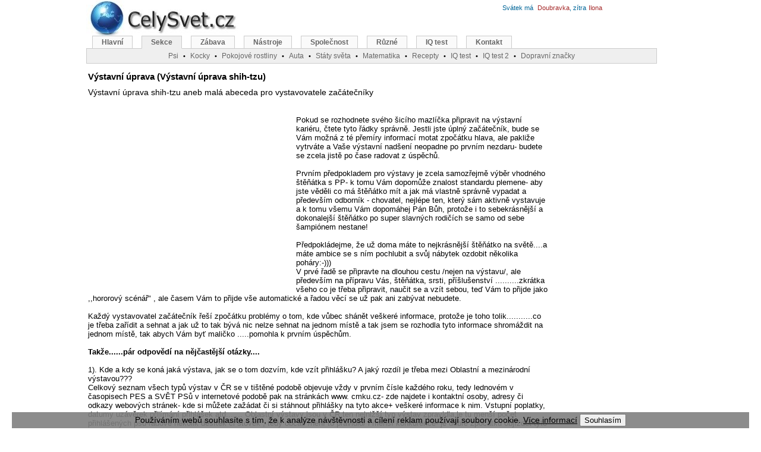

--- FILE ---
content_type: text/html; charset=windows-1250
request_url: http://m3.celysvet.cz/vystavni-uprava-shih-tzu.php
body_size: 14743
content:
<!DOCTYPE HTML PUBLIC "-//W3C//DTD HTML 4.01 Transitional//EN"><html><head>
<meta http-equiv="Content-Language" content="cs"><meta http-equiv="Content-Type" content="text/html; charset=windows-1250"><title>Výstavní úprava - popis plemene, fotky, diskuze, inzerce, CHS, poradna</title><meta name="keywords" content="Výstavní úprava, Výstavní úprava shih-tzu aneb malá abeceda pro vystavovatele začátečníky"><meta name="description" content="Výstavní úprava, Výstavní úprava shih-tzu aneb malá abeceda pro vystavovatele začátečníky"><link rel="shortcut icon" href="http://www.celysvet.cz/skin/celysvet.ico"><meta name="viewport" content="width=device-width, initial-scale=1"><style type="text/css">
	#d_main{width:990px;height:1200px;margin-left:auto;margin-right:auto;position:relative}
	#d_page{width:775px;text-align:center;position:absolute;top:110px;left:3px;margin:0 auto}
	#d_header_1{position:absolute;top:-8px;left:0}
	#d_header_2{width:960px;position:absolute;top:60px;left:0}
	#d_header_3{width:300px;position:absolute;top:30px;left:650px}
	#d_right{width:200px;text-align:left;position:absolute;top:120px;left:795px;margin:0 auto}
	#d_right1{width:200px;text-align:left;position:absolute;top:120px;left:965px;margin:0 auto}
	.reklama1{padding:0 10px 10px 0;width: 340px; float: left;}
	.adslot_2 { width: 336px; height: 280px; }
	#d_header_4{text-align:left;width:300px;position:absolute;top:3px;left:700px}
	#d_header_5{text-align:left;width:300px;position:absolute;top:3px;left:520px}

@media (max-width: 320px) {
	#d_main{width:100%;height:1200px;margin-left:auto;margin-right:auto;position:relative}
	#d_page{width:100%;text-align:center;position:absolute;top:80px;left:0px;margin:0 auto}
	#d_header_2{width:100%;position:absolute;top:70px;left:0;overflow: hidden;}
	#d_header_3{display: none}
	#d_header_4{display: none}
	#d_header_5{display: none}
	#d_right{display: none}
	.vk{display: none}
	.reklama1{width: 300px; float: left;}
	.adslot_2 { width: 300px; height: 250px; }
	.odstup{line-height:225%;}
}
@media (min-width: 320px) and (max-width: 1000px) {
	#d_main{width:100%;height:1200px;margin-left:auto;margin-right:auto;position:relative}
	#d_page{width:100%;text-align:center;position:absolute;top:110px;left:0px;margin:0 auto}
	#d_header_2{width:100%;position:absolute;top:60px;left:0;overflow: hidden;}
	#d_header_3{display: none}
	#d_header_4{display: none}
	#d_header_5{display: none}
	#d_right{display: none}
	.vk{display: none}
	.reklama1{width: 300px; float: left;padding:0 0 10px 0;}
	.adslot_2 { width: 300px; height: 250px; }
	.odstup{line-height:175%;}
}


@media (max-width: 850px) {
	#menuBox{display: none}
	#d_page{width:100%;text-align:center;position:absolute;top:100px;left:0px;margin:0 auto}
	#d_header_1{position:absolute;top:-8px;left:0px}
	.vk2{display: none}
}
@media (max-width: 500px) {
	.imgnarrow{width:100%;height:100%;}
	.imgnarrow150{width:150px;}
	.imgnarrow300{width:300px;}
	.imgnarrow300_300{width:300px;height:300px;}
}

@media (max-width: 1280px) {
	#d_right1{display: none}
}


@media (min-width: 1000px){
	#d_main{width:990px;height:1200px;margin-left:auto;margin-right:auto;position:relative}
	#d_page{width:775px;text-align:center;position:absolute;top:110px;left:3px;margin:0 auto}
	#d_header_1{position:absolute;top:-8px;left:0}
	#d_header_2{width:960px;position:absolute;top:60px;left:0}
	#d_header_3{width:300px;position:absolute;top:30px;left:650px}
	#d_right{width:200px;text-align:left;position:absolute;top:120px;left:795px;margin:0 auto}
	#d_right1{width:200px;text-align:left;position:absolute;top:120px;left:965px;margin:0 auto}
	#d_header_4{text-align:left;width:300px;position:absolute;top:3px;left:700px}
	#d_header_5{text-align:left;width:300px;position:absolute;top:3px;left:520px}
	.reklama1{padding:0 10px 10px 0;width: 340px; float: left;}
	.vkm{display: none}
	.adslot_2 { width: 336px; height: 280px; }
}
.reklama1{padding:0 10px 10px 0;width: 340px; float: left;}
body{text-align:center;margin:0}
.f_header{font:12px verdana, arial, sans-serif}
#menu{font-family:Verdana,Arial,Times New Roman,Helvetica,sans-serif;padding-left:10px;padding-bottom:21px;border-bottom:#ccc 1px solid;margin:0}
#menu a:link{border-right:#ccc 1px solid;border-top:#ccc 1px solid;font-weight:bold;background:#FAFAFA;float:left;border-left:#ccc 1px solid;color:#666;line-height:14px;margin-right:15px;border-bottom:#ccc 1px solid;text-decoration:none;font-size:12px;padding:3px 15px}
#menu a.active{background:#EFEFEF;color:#666;border-bottom:#EFEFEF 1px solid}
#menu a.active:hover{color:#666}
#menu a:hover{color:#dd6933}
#menu a{border-right:#ccc 1px solid;border-top:#ccc 1px solid;font-weight:bold;background:#FAFAFA;float:left;border-left:#ccc 1px solid;color:#666;line-height:14px;margin-right:8px;border-bottom:#ccc 1px solid;text-decoration:none;font-size:12px;padding:2px 10px}
#menusub{font-family:Verdana,Arial,Times New Roman,Helvetica,sans-serif;background:#EFEFEF;border:1px solid #CCC;height:20px;clear:both;text-align:center;border-width:0 1px 1px;margin:0;padding:2px}
#menusub a{position:relative;color:#666;font-size:12px}
#menusub .sub{position:absolute;border:1px solid #CCC;background:#FAFAFA;left:0;z-index:10;padding:5px}
.sprim{background:url(http://www.celysvet.cz/skin/cz3.jpg);background-repeat:no-repeat;display:block;text-indent:-99999px;overflow:hidden;_cursor:Pointer;cursor:Pointer}
font,th,td,p{font-family:Verdana,Arial,Helvetica,sans-serif}
form{margin:0;padding:1px}
p,td{font-size:13px;color:#000000}
a:link,a:active,a:visited{text-decoration:none;color:#006699}
.vlevo2{font-weight:bolder;font-family:Arial;line-height:180%;font-size:12px;color:#000000;vertical-align:top}
a.vlevo{font-family:Arial;font-size:12px;color:#006699}
a.vlevo:hover{font-family:Arial;font-size:12px;color:#dd6900}
hr{height:0;border:0 solid #d1d7dc;border-top-width:1px}
h1,h2,h3,h4{font-family:Verdana,Arial,Times New Roman,Helvetica,sans-serif;text-decoration:none;color:#000000;}
h1{font-size:15px;font-weight:bold;}
h2{font-size:14px;font-weight:normal;margin:0}
h3{font-size:13px;font-weight:normal;}
h4{font-size:12px;font-weight:normal;margin:0}
.bodyline{background-color:#ffffff;border:1px solid #82915a}
.forumline{background-color:#ffffff;border:1px solid #6699cc}
td.row1{background-color:#ffffff}
td.row2{background-color:#e9edd2}
td.row3{background-color:#dce3c1}
td.rowpic{background-color:#c6db84}
td.cat,td.cathead,td.catsides,td.catleft,td.catright,td.catbottom{background-color:#ececec;height:28px;border:1px solid #4787A7;border-width:0 0 1px}
.top{background-color:#c6db84;font-size:11px;font-weight:bold}
.gen{font-size:12px;text-align:justify}
.gen2{font-size:13px;text-align:justify;color:#000000}
.gen,.genmed,.gensmall{color:#000000}
a.gen,a.genmed,a.gensmall{color:#006699;text-decoration:none}
a.gen:hover,a.genmed:hover,a.gensmall:hover{color:#dd6900;text-decoration:underline}
a.mainmenu{text-decoration:none;color:#006699;font-weight:bold}
a.mainmenu:hover{text-decoration:underline;color:#dd6900;font-weight:bold}
.name{font-weight:normal;font-size:11px;color:#000000}
.namem{letter-spacing:1px;font-weight:normal;font-size:11px;color:#000000}
.name2gr{font-size:11px;color:#006699}
.name2br{font-size:11px;color:#a52a2a}
.namered{font-size:11px;font-weight:bold;color:#ff0000}
.top10{font-weight:bold;font-size:11px;color:#ff0000}
.top10em{font-style:italic;font-size:11px}
.top10emgr{color:green;font-style:italic;font-size:11px}
.copyright{font-size:10px;font-family:Verdana,Arial,Helvetica,sans-serif;color:#444444;letter-spacing:-1px}
a.copyright{color:#444444;text-decoration:none}
a.copyright:hover{color:#000000;text-decoration:underline}
textarea,select{color:#000000;font:normal 13px Verdana,Arial,Helvetica,sans-serif;border-color:#6699cc;border-width:1px}
.m-main{background-position:0 0;width:260px;height:80px}
.u-blog{background-position:-40px -81px;width:100px;height:100px;}
.u-flag-slovnik{background-position:-40px -773px;width:100px;height:100px;}
.u-fotosoutez-psi-kocky-cestovani-rostliny{background-position:-40px -249px;width:100px;height:100px;}
.u-iq-test-zdarma-i-s-vysledky{background-position:-40px -350px;width:100px;height:100px;}
.u-osobni-fotoalbum{background-position:-40px -451px;width:100px;height:100px;}
.u-sachy{background-position:-40px -552px;width:100px;height:100px;}
.u-jasnovidec{background-position:-40px -652px;width:100px;height:100px;}
#menu li,#menu ul{display:inline;list-style-type:none;margin:0;padding:0}
a:hover,a.h4:hover,a.name{text-decoration:underline;color:#dd6900}
.genmed,.gensmall{font-size:11px}
.mainmenu,.name2,.name3{font-size:11px;color:#000000}
.spric{background: url(http://www.celysvet.cz/skin/4.jpg);background-repeat:no-repeat;display:block;text-indent:-99999px;overflow:hidden;_cursor:Pointer;cursor:Pointer;}
.c-chs { background-position: 0 0; width: 50px; height: 50px; } 
.c-chs2 { background-position: 0 -51px; width: 60px; height: 60px; } 
.c-dalsi { background-position: 0 -112px; width: 50px; height: 50px; } 
.c-diskuze { background-position: 0 -163px; width: 50px; height: 50px; } 
.c-diskuze_2 { background-position: 0 -214px; width: 60px; height: 60px; } 
.c-foto { background-position: 0 -275px; width: 50px; height: 50px; } 
.c-fotosoutez-psi-kocky-cestovani-rostliny { background-position: 0 -326px; width: 60px; height: 60px; } 
.c-home { background-position: 0 -387px; width: 50px; height: 50px; } 
.c-inzerce-zdarma { background-position: 0 -438px; width: 60px; height: 60px; } 
.c-mail { background-position: 0 -499px; width: 50px; height: 50px; } 
.c-nahoru { background-position: 0 -550px; width: 50px; height: 50px; } 
.c-oblibene { background-position: 0 -601px; width: 50px; height: 50px; } 
.c-poradna { background-position: 0 -652px; width: 60px; height: 60px; } 
.c-predchozi { background-position: 0 -713px; width: 50px; height: 50px; } 
.c-stanice-kocky { background-position: 0 -764px; width: 60px; height: 60px; } 
.c-tisk { background-position: 0 -825px; width: 50px; height: 50px; } 
.c-zpet { background-position: 0 -876px; width: 50px; height: 50px; } 
</style>
<script async src="//pagead2.googlesyndication.com/pagead/js/adsbygoogle.js"></script>
<script>
     (adsbygoogle = window.adsbygoogle || []).push({
          google_ad_client: "ca-pub-6179961253612414",
          enable_page_level_ads: true
     });
</script>
</head><body><div id="d_main"><div id="d_page"><div style="width:100%;text-align:left">
<h1>Výstavní úprava (Výstavní úprava shih-tzu)</h1><h2>Výstavní úprava shih-tzu aneb malá abeceda pro vystavovatele začátečníky</h2><br><h3>
<span class="reklama1"><div style="padding:5px 0 5px 0;">
<script async src="//pagead2.googlesyndication.com/pagead/js/adsbygoogle.js"></script>
<!-- _ru_336_280_top -->
<ins class="adsbygoogle"
     style="display:inline-block;width:336px;height:280px"
     data-ad-client="ca-pub-6179961253612414"
     data-ad-slot="1684655770"></ins>
<script>
(adsbygoogle = window.adsbygoogle || []).push({});
</script>
</div>
</span>Pokud se rozhodnete svého šicího mazlíčka připravit na výstavní kariéru, čtete tyto řádky správně. Jestli jste úplný začátečník, bude se Vám možná z té přemíry informací motat zpočátku hlava, ale pakliže vytrváte a Vaše výstavní nadšení neopadne po prvním nezdaru- budete se zcela jistě po čase radovat z úspěchů.<br>
<br>
Prvním předpokladem pro výstavy je zcela samozřejmě výběr vhodného štěňátka s PP- k tomu Vám dopomůže znalost standardu plemene- aby jste věděli co má štěňátko mít a jak má vlastně správně vypadat a především odborník - chovatel, nejlépe ten, který sám aktivně vystavuje a k tomu všemu Vám dopomáhej Pán Bůh, protože i to sebekrásnější a dokonalejší štěňátko po super slavných rodičích se samo od sebe šampiónem nestane!<br>
<br>
Předpokládejme, že už doma máte to nejkrásnější štěňátko na světě....a máte ambice se s ním pochlubit a svůj nábytek ozdobit několika poháry:-)))<br>
V prvé řadě se připravte na dlouhou cestu /nejen na výstavu/, ale především na přípravu Vás, štěňátka, srsti, příšlušenství ..........zkrátka všeho co je třeba připravit, naučit se a vzít sebou, teď Vám to přijde jako ,,hororový scénář" , ale časem Vám to přijde vše automatické a řadou věcí se už pak ani zabývat nebudete.<br>
<br>
Každý vystavovatel začátečník řeší zpočátku problémy o tom, kde vůbec shánět veškeré informace, protože je toho tolik...........co je třeba zařídit a sehnat a jak už to tak bývá nic nelze sehnat na jednom místě a tak jsem se rozhodla tyto informace shromáždit na jednom místě, tak abych Vám byť maličko .....pomohla k prvním úspěchům.<br>
<br>
<b>Takže......pár odpovědí na nějčastější otázky....</b><br>
<br>
1). Kde a kdy se koná jaká výstava, jak se o tom dozvím, kde vzít přihlášku? A jaký rozdíl je třeba mezi Oblastní a mezinárodní výstavou???<br>
Celkový seznam všech typů výstav v ČR se v tištěné podobě objevuje vždy v prvním čísle každého roku, tedy lednovém v časopisech PES a SVĚT PSů v internetové podobě pak na stránkách www. cmku.cz- zde najdete i kontaktní osoby, adresy či odkazy webových stránek- kde si můžete zažádat či si stáhnout přihlášky na tyto akce+ veškeré informace k nim. Vstupní poplatky, datumy uzávěrek přijímání přihlášek atd....... Oblastní výstavy jsou v ČR ten nejnižší typ výstav zpravidla je tu menší počet přihlášených psů-řádově několik desítek či stovek , tedy občas /není to pravidlo/ i menší konkurence- je dobré zpočátku objíždět tyto výstavy a zde načerpat první výstavní zkušennosti. Samozřejmě jsou na těchto výstavách i nižší výstavní poplatky, po oblastních následují výstavy krajské, národní a mezinárodní- na kterých je už přihlášeno i několik tisíc psů, dále existují výstavy speciální a klubové - na kterých je pro změnu jen a jen to dané plemeno a samozřejmě největší konkurence, ale taktéž to není pravidlem a není třeba se přehnaně těchto výstav obávat. <br>
<br>
2). Jak se přihlásit, na co se připravit, jaké formality budou následovat?<br>
Zpravidla se veškeré info dozvíte na přihlášce a přiložených propozicích. Připravte se na to, že výstavní poplatky jsou od cca 200,- do 800,- za 1. psa, uzávěrky bývají 2, 2měsíce a měsíc před výstavou/ zvýšené poplatky/, k přihlášce musíte připojit kopii PP pejska a zaslat na uvedenou adresu. Cca 7-14dní před výstavou Vám přijde potvrzený vstupní list, kde se dozvíte další podrobnosti- o čase přijímání psů na výstavě, případně Vaše katalog. číslo/ číslo pod kterým budete soutěžit/ a občas i informace o čísle Vašeho kruhu- to Vám usnadní orientaci. 3 dny před výstavou si musíte zajít k veterináři, který Vám dá do očkovacího průkazu potvrzení, že je pejsek zdravý a očkovaný! <br>
<br>
3). Co je třeba nakoupit a vzít sebou na výstavu? Je potřeba klec či další příslušenství? <br>
Toto je věc každého....není žádné pravidlo, co musíte a nemusíte mít. Vše je jen věc toho co Vám usnadní samotný průběh výstavy, úpravy pejska i jeho samotný pobyt na výstavě, takže si můžete dané ,, nádobíčko" pořizovat postupně, zkrátka sami poznáte co budete potřebovat. Řídit se musíte i tím, kde se výstava koná ....zda uvnitř nebo venku a pak také podle počasí, které si opravdu nikdy nevyberete. Takže krom vstupního listu, rodokmenu, veterinárního potvrzení, samozřejmě psa - budete v prvé řadě potřebovat výstavní vodítko- které by jste měli mít už dávno doma, protože by s ním měl být pejsek seznámen a umět na něm chodit- seženete ho buď ve specializovaných chov. potřebách, ale ponejvíce na výstavách. Existuje mnoho druhů- úzkých, širších, různobarevných....já osobně dávám přednost- trošku širším, plochým s výztuží pod krčkem- aby se na něm pejsek neškrtil. Další věcí jsou potřeby na úpravu srsti- kartáče, hřebeny........./ o tom, co by jste měli dát do ,,kosmet.kufříku" si povíme později/, dále nějaký prostor pro úpravu pejska, takže buď je to výstavní klec, kde si může pejsek v klidu a soukromí před výstavou odpočinout a kde na horní desce můžete provádět úpravu....ale počítejte s vyšší pořizovací cenou, které se pohybují od cca 2tisíc korun / dop. firmu www.tommi-tommi.cz/ anebo stačí pořídit pevný kempingový stolek na kterém může pejsek jak odpočívat, tak ho můžete učesat. Existují i profesionální výstavní úpravní stoly- ale opět je zde cena zhruba 3500,- Určitě by jste neměli zapomenout na nějaké skladné židličky, aby jste si po dlouhém dni, měli kam sednout také vy, samozřejmě napáječku s vodou, na pití pro Vaše šicí zlatíčko, aby si neurousalo vousy, nejlépe deku, aby si mělo na co lehnout či v případě chladu, aby jste měli pejska do čeho zabalit, pokud se bude výstava konat venku- není na škodu vzít sebou alespoň slunečník, pro případ slunce či deště nebo existuje i několik variant ochraných stanů- vše záleží jen a jen na Vás,dále nezapomeňte ručník- pro případ ušpinění či špinavé nehody ....., na škodu není i kapka šampónu pro tyto případy, papírové utěrky. Můj tajný tip.....pokud budete jezdit na výstavy často není na škodu si udělat speciální výstavní tašku ve které budete mít váš výstavní arzenál neustále připraven a každý víkend jen tašku vezmete a dáte do auta....nehrozí pak, že něco zapomente:-) To samé se dá udělat i s kosmetickým kufříkem....za předpokladu, že máte časem pořízené věci min. 2x....pokud ne....musíte holt před každou výstavou v kufříku udělat malou inventuru, zda máte vše co potřebujete. Klec jsem zpočátku také neměla, ale už 2 roky si jí nemůžu vynachválit, takže investice do ní, není zbytečná, usnadní Vám jak přepravu věcí z auta ke kruhu, tak je to opravdu alespoň kousek klidu, kam se může Váš miláček uklidit ke spánku. <br>
<br>
4).Jak na výstavu připravit sebe i psa??? Jak vůbec vystavovat?<br>
Veškeré tajemství spočívá v pravidelnosti a trpělivosti. Úplně první co by jste měli udělat je- navštívit výstavu nanečisto- tak okouknete vše, co si sebou vystavovatelé berou, jak probíhá příprava srsti a především vlastní průběh vystavování- skládající se z chůze v kruhu, výstavního postoje a předvedení psa na stole. Ono to vypadá jako hračka, ale pokud na to pejsek není připravený a nikdy toto neabsolvoval může se pěkně zdráhat při předvedení a je bohužel jasné, že i sebekrásnější jedinec, který se ale nepředvede, odchází zklamaně se špatnou známkou:-( Ve světe je to už samozřejmostí a do ČR to pomalu,ale jistě přichází taktéž....profi handling- čili profesionální předvádění psů, zabývají se tím mnohaletí a zkušení chovatelé a vystavovatelé, kteří opravdu vědí jak psa ukázat a ,,prodat" jak zakrýt nedostatky a vyzdvihnout přednosti a tak se samozřejmě stává to, že i anatomicky lepší jedinec zkončí za profesionálně předvedeným jedincem.Mají své fígly a triky, které mezi lajky pronikají bohužel jen minimálně a tak přípravu a předvádění opravdu neberte na lehkou váhu.....není to jen o tom táhnout za sebou psa na vodítku.....to zdaleka ne!!!! Takže po tom co obhlédnete jak má vypadat správný výstavní postoj, jak se chodí v kruhu, a jaké bývají nejčastější pokyny rozhodčích, si po zkončení výstavy udělejte se štěňátkem zkušební kolečko, dívejte se hlavně na reakce štěňátka, zda se bojí přítomnosti tolika pejsků, či zda mu to nevadí, jestli ho předvádění baví nebo má spíš tendenci z kruhu co nejrychleji zmizet.....a po krátkém tréningu by měl následovat denní domácí tréning. Štěňátko berte mezi lidi a cizí psy/samozřejmě až po absolvování všech očkování!!!/, na rušnější místa, učte ho chůzi na předváděcím vodítku / u levé nohy!!!/ a hlavně štěňátko nepřetěžujte, stačí pár minut, a po každém úspěchu by měla následovat jak slovní tak především sladká odměna.....jakýkoli psí pamlsek. Taktéž tréning výstavního postoje- buď ho spojte s tréningem chůze či s česáním- tzn. že před česáním či po česání vždy štěňátko postavte do postoje. Je to běh na dlouhou trať a u každého jinak, někdy se štěňátko naučí vše překvapivě brzo, jindy to trvá i měsíce, ale důležité je to nevzdávat a také nepodceňovat, mnohdy se staně, že si majitelé myslí, že už štěňátko v 6ti měsících vše umí a najednou si za další 3 měsíce postaví hlavu a ne a ne chodit, či se nechat postavit do postoje....proto by se tento tréning měl stát celoživotním rituálem, nikoliv měsíčním nácvikem ve štěňěčím věku!!! Jakmile budete bezproblémově zvládat chůzi, postoj a pobyt v rušném prostředí, můžete už zkusit štěstí na první výstavě- na některých klubových či speciálních, lze vystavovat štěňátka už od 3 měsíců, na každé další až od 6ti měsíců. A teď nastává ta správná otázka jak připravit sebe i štěňátko na vlastní pobyt na výstavě. <br>
<br>
5). Jak a kdy připravit srst pejska na výstavu, jakou kosmetiku použít atd?<br>
O domácí úpravě se dočtete v odkazu péče o dlouhosrstá plemena. A teď několik rad a tipů na úpravu srsti na výstavu:Nejlépší je připravit na výstavu večer před odjezdem, tak aby se Vám vám váš lumpík už nestačil umazat. Pokud srst mezi výstavami udržuje v oleji nebo v balíčkách je nejprve nutné srst opravdu řádně vyšampónovat a opravdu důkladně srst zbavit mastnoty. Proto je nutné šampónovat alespoň 3x!!! Výběr šampónu si opět musí udělat každý sám, dle potřeb každého psa- stavu kůže, srsti atd......Můj osobní postup: 2x nanést a řádně srst promýt šampónem RIVAL DUO /BEA cosmetics/ je to vynikající antiparazitní šampón s preventivním účinkem 1 měsíc proti napadení blechami a klíšťaty a prevence není nikdy dost!!! 3tí šampónování provádím buď jemným šampónem s kondicionerém od 1ALL Systems nebo u přecitlivělé nebo problémové srsti - šampónem MINERAL H s biotinem od I.S.Bernard. <br>
Co se týká bílé srsti především na vousech či nohách- jako vynikající a nejúčinější ze všech vyběl. šampónů se mi osvědčil vyběl. šampon od All systems v kombinaci s Diamond mýdlem od I.S.BERNARD,další tipy jak vybělit vousy: Vybělovací lotion od I. S. Bernard/ používat nejlépe denně/ či vybělovací postřik s citronem od Laser Lites, po posledním šampónování dbáme opravdu na důkladné spláchnutí všech zbytků šampónu, jinak by se pejsek mohl škrábat.<br>
<br>
Poté následuje nanášení kondicionéru - používám buď botanický od All systems - 2lžíce od 1l vody, řádně promíchám a důkladně nanesu na srst- jen lehonce propláchnu a zbytek ponechám v srsti. Nebo naprosto vynikájícího výsledku lze dosáhnout kombinací kondicionéru DRAPE a přípravku SILK od firmy LASER LITES - v poměru ředění uvedeném na obalech.<br>
<br>
Po koupeli zabalíme pejska do velké a savé osušky a necháme odsát co nejvíce přebytečné vody. <br>
Pak okamžitě srst fénujeme- zvykáme štěňátko na pravidelné fénování, tak že ho lehce profénujeme po celém tělíčku a pak jednotlivé vrstvy nejprve z jedné strany a pak z druhé. Opět si systém musí najít každý sám, ale šikovné je začít ze strany k rozhodčímu tedy z levého boku, tak že srst pramen po prameni fénujete a kartáčujete do rovna a do hladka, pokud má srst na některém místě tendenci se vlnit, začněte fénovat a kartáčovat na tomto místě. Osobně srst ještě polosuchou lehce prostříkám prostředkem Ice on Ice od Ch. Christensenu- který zbaví srst statické elektřiny a navíc dodá srsti lesk, objem a upravený vzhled, navíc chrání srst před špínou, močí a tvoří bariéru proti vlhkosti a UV záření!!! <br>
<br>
Na vousy ještě použiji Vybělovací lotion od I.S. Bernard, které se neoplachuje a dofénuji do úplného sucha.<br>
V žádném případě už na srst nepoužívejte žádné přípravky s olejem!!! Srst musí být na výstavy - nemastná!<br>
<br>
Poté upravte srst na hlavě, vousech a u zadečku. Na hlavě tak, že dle délky srsti uděláte buď 1- 2 nebo klasicky 4 culíčky svazané po stranách a vygumičkované do délky tak, aby nelezla do očí ani do tlamičky. Buď ji podložte papírky- buď nastříhané papírové kapesníčky nebo buničité tampónky nebo já používám savé uklidové hadříky soke.Pokud používáte místo gumiček nastříhané balónky- ty téměř netrhají chlupy, takže na hlavě už nemusíte podkládat papírky. Vousy je však dobré zabalit - buď do papír. kapesníčků nebo savých hadříků, protože ty si pejsci rádi urousají a vaše předchozí bělení by vyšlo vniveč. Takže na každé straně tlamičky vousy zabalíme a zagumičkujeme dle jejich délky. Někdo je ještě propudruje- pokud pejskovi slzí očička tak pudr pohltí vlhkost, těsně pod očička se mi osvědčil také bílý krycí krém od BioGroom- kryje narezlé chlupy a skvrny a brání před další vlhkostí.<br>
<br>
Chlupy u zadečku přímo u konečníku je taktéž dobré svázat buď froté gumičkami nebo taktéž zabalit do papírových kapesníčků a zagumičkovat na každé straně alespoň do dvou pramenů vedle konečníku, tak aby jste ochránili srst před zbytky stolice.<br>
<br>
<b>Další výstavní úpravy:</b><br>
Naprostou samozřejmostí by měli být vyčištěné uši a vytrhané přebytečné chloupky a zastřižené drápky. Velmi dobré je též vystříhat chlupy mezi polštářky na spodní straně tlapek- jednak pejskovi nebudou klouzat tlapky a jednak i dle standardu při chůzi zezadu mají být viditelné polštářky u zadních tlapiček.<br>
Upraveného vzhledu dosáhnete i zastřižením chlupů dokulata u všech tlapiček- zezačátku požádejte o pomoc buď zkušeného chovatele nebo psí salón. Vypadá to mnohem lépe nežli- velké ,,medvědí tlapy" s přerostlou srstí.<br>
<br>
Vystříhání chloupků pod nosní houbou- je věcí každého- někdo to dělá někdo ne- osobně si myslím, že se tím jednak zvýrazní celkový vzhled obličeje a jednak je to mnohem upravenější než urousané a uslintané chloupky, které beztak pejskům jen zbytečně lezou do tlamičky.<br>
Poprvé opět požádejte o radu a pomoc zkušeného chovatele nebo psí salón, protože si na to štěňátko musí zvyknout- provádí se buď nůžkami nebo zkušenější mohou použít strojek. <br>
<br>
Taktéž vystříhání chloupků v bezprostřední blízkosti konečníku- lze provézt nešpičatými nůžkami nebo strojkem- provádějte jak na výstavu, tak na doma- ušetříte si tím neustálé mytí řítního otvoru od zbytků zaschlé stolice!<br>
A nyní po těchto úpravách si připravte ,,kosmetický kufřík" s pomůckami na výstavu. <br>
<br>
Opět neexistuje žádná 100% zásada co mít sebou......tady je seznam věcí, které používáme my: Kartáč bez kuliček na rozčesání srsti i úpravu srsti v kruhu, kartáč - tzv. pudlák- na vyčesání zaknocené srsti- např. na tlapkách či za ušima, kovový hřeben+ tupírák- na úpravu srsti na hlavě a na pěšinku, nůžtičky na roztříhání gumiček, nůžky na případné doúpravy srsti, gumičky, mašličky, gel- obyčejný vlasový - na úpravu srsti nad očima nebo prostředek Freeze it- od I.S. Bernard, antistat- zabraňující poletování srsti- vyrábějí všechny kosmet.firmy-každý musí vyzkoušet ten co mu bude vyhovovat, lak- na úpravu top knotu/culíčku/ bílý pudr na úpravu vousů, pudr ve spreji na úpravu-např. zašpiněných nebo počůraných nožiček- zamaskuje tyto drobné nehody. Samozřejmě pro jistotu několikero výstavních vodítek, napáječku na vodu, pár pamlsků za odměnu a ostatní dle individuálních potřeb.......osobně sebou vždy raději beru i fén a kulmu /ne vždy je však možnost připojit se k elektrice:-( /<br>
<br>
Úprava top knotu - zlatý hřeb a korunka krásy u shih-tzu<br>
Základem je samozřejmě kvalitní a hustá srst na hlavě - mezi výstavami řádně ošetřovaná- leckdy mívají i výstavní jedinci s tímto problémy a leckdy je v kruhu vidět shih-tzu s top knotem skládajícím se sotva z 10ti chlupů:-) Přitom se jedná o opravdovou korunku krásy- třešinku na dortu - dotvářející opravdu poutavý vzhled tohoto neobyčejného plemene. Existuje spoustu variant úprav a každý vystavovatel se snaží vytvořit tu svou- originální a nejkrásnější:-)<br>
Pro začátek se naučte upravovat srst tak, aby Vám držela pospolu a alespoň v trošku upraveném celku.<br>
U úplně malého štěňátka ve třídě dorostu s krátkou srstí - dělejte bez zbytečných složitostí jeden culíček - pečlivě vyčešte veškerou srst nad očima do jedné gumičky- uhlaďte gelem- tak aby srst držela dlouho tak jak potřebujete - ozdobte mašličkou a buď jen učeště tupíráčkem- do roztomilé a rozvrkočené ,,palmičky" nebo až chloupky povyrostou a bude možnost je nakulmovat - nakulmujte a natočte srst do ruličky směrem dozadu a zafixujte lakem. <br>
<br>
U starších jedinců už lze dělat efektní culík vyčesaný do výšky.<br>
Připravte si spoustu gumiček, kovový hřeben, tupírák, lak a případně kulmu.<br>
Na hlavě si rozdělíme srst do dvou culíčků předního a zadního- přední- svážeme srst těsně nad očima- kde vytvoříme tzv. bublinku- uvolníme chlupy na čele, tak aby vytvořili nad nosem bouličku- bublinku, dále si svážeme srst do zadního culíčku- tyto 2 pak spojíme dohromady- ozdobíme mašličkou a buď jen natupírujeme nabo můžeme dál vyvažovat gumičkami do výšky, nakonec zafixujeme lakem.<br>
<br>
Před vstupem do výstavního kruhu si srst přestříkejte antistatem, aby zbytečně nepoletovala, těsně, před tím než vejdete do kruhu si trošku stříkněte i na kartáč, ten si vemte sebou,aby jste neustále mohli upravit ,,malé nedostatky" a vzhůru do boje s ,,konkurencí" :-))))))))<br>
<br>
Článel poskytl: <a href="http://www.imperial-bohemia.wz.cz/salon.html" target="_blank">Psí salon Imperial Bohemia</a></h3>
</div>
<br><table width="100%"><tr><td>
&nbsp;<a href="./fotky-vystavni-uprava-shih-tzu-foto-obrazky" title="Fotky, obrázky, foto: Výstavní úprava">Foto / obrázky k článku</a> &nbsp;Výstavní úprava</td></tr><tr><td>
<br>&nbsp;<a target="_blank" href="./legalni-pouziti-clanku?d=2088" title="Legální použití článku pro Váš blog/web">Legální použití článku</a> &nbsp;Text článku je dostupný pro Váš blog/web za podmínek<br><br></td></tr><tr><td>
</td></tr></table>
<table><tr><td>
<A HREF="vymarsky-ohar.php" title="Předchozí článek"><span class="spric c-predchozi"></span></A></td><td><A HREF="#" onClick="history.back()" title="Krok zpět"><span class="spric c-zpet"></span></A></td><td>
<A HREF="http://www.celysvet.cz" title="Hlavní stránka"><span class="spric c-home"></span></A></td><td>
<a href="#"  title="Přidat k oblíbeným" onclick="window.external.AddFavorite('http://www.celysvet.cz/', 'www.celysvet.cz - encyklopedie');return false"><span class="spric c-oblibene"></span></A></td><td>
<A HREF="tisk.php?d=2088" target="_blank" title="Tisk článku: Výstavní úprava"><span class="spric c-tisk"></span></A></td><td><A HREF="./forum-diskuze-vystavni-uprava-shih-tzu" title="Diskuze k článku: Výstavní úprava"><span class="spric c-diskuze"></span></A></td><td><a href="./clanek.php?prom=6&amp;from=2088" title="Příspěvek k článku: Výstavní úprava"><span class="spric c-foto"></span></A></td><td><a href="./poslete-mailem-kamaradum.php?clanek=2088" title="Pošli článek mailem kamarádům"><span class="spric c-mail"></span></A></td><td>
<a href="#" title="Nahoru"><span class="spric c-nahoru"></span></A></td><td>
<A HREF="vystavy-psu-v-cr-2006.php" title="Další článek"><span class="spric c-dalsi"></span></A></td><td></tr></table>
<table cellpadding="20">
<tr><td align="center"><a href="./poradna-vystavni-uprava-shih-tzu" title="Poradna k článku: Výstavní úprava"><span class="spric c-poradna"></span>Poradna k článku</a><br>Výstavní úprava</td>
<td align="center"><a href="./forum-diskuze-vystavni-uprava-shih-tzu" title="Diskuze k článku: Výstavní úprava"><span class="spric c-diskuze_2"></span>
Diskuze k článku</a><br>Výstavní úprava</td>
<td align="center"><a href="./fotosoutez-psi-kocky-cestovani-rostliny.php" title="Fotosoutěž: psů, koček, rostlin, cestování a ostatní"><span class="spric c-fotosoutez-psi-kocky-cestovani-rostliny"></span>Fotosoutěž</a><br>Psi, kočky a td.
</td></tr></table>


<br><br><script async src="//pagead2.googlesyndication.com/pagead/js/adsbygoogle.js"></script>
<!-- 300x600 Velky sloupec -->
<ins class="adsbygoogle"
     style="display:inline-block;width:300px;height:600px"
     data-ad-client="ca-pub-6179961253612414"
     data-ad-slot="9755456172"></ins>
<script>
(adsbygoogle = window.adsbygoogle || []).push({});
</script>
<br><br>
<div class="vk">
<font class="namem">Navigace: <a href="./index.php?prom=Pa000">A</a> <a href="./index.php?prom=Pb000">B</a> <a href="./index.php?prom=Pc000">C</a> <a href="./index.php?prom=Pč000">Č</a> <a href="./index.php?prom=Pd000">D</a> <a href="./index.php?prom=Pe000">E</a> <a href="./index.php?prom=Pf000">F</a> <a href="./index.php?prom=Pg000">G</a> <a href="./index.php?prom=Ph000">H</a> <a href="./index.php?prom=Pi000">I</a> <a href="./index.php?prom=Pj000">J</a> <a href="./index.php?prom=Pk000">K</a> <a href="./index.php?prom=Pl000">L</a> <a href="./index.php?prom=Pm000">M</a> <a href="./index.php?prom=Pn000">N</a> <a href="./index.php?prom=Po000">O</a> <a href="./index.php?prom=Pp000">P</a> <a href="./index.php?prom=Pq000">Q</a> <a href="./index.php?prom=Pr000">R</a> <a href="./index.php?prom=Př000">Ř</a> <a href="./index.php?prom=Ps000">S</a> <a href="./index.php?prom=Pš000">Š</a> <a href="./index.php?prom=Pt000">T</a> <a href="./index.php?prom=Pu000">U</a> <a href="./index.php?prom=Pv000">V</a> <a href="./index.php?prom=Pw000">W</a> <a href="./index.php?prom=Px000">X</a> <a href="./index.php?prom=Py000">Y</a> <a href="./index.php?prom=Pz000">Z</a> <a href="./index.php?prom=Pž000">Ž</a> <a href="./index.php?prom=P0000">VŠE </a></font>
<br>
</div>
<br><a href="http://www.celysvet.cz/o-nas.php" title="Ikonka na Vaše stránky">Podpořte nás</a>&nbsp;&middot;&nbsp;<a href="http://www.celysvet.cz/o-nas.php" title="Kontakt">Kontakt</a>&middot;&nbsp;<a href="http://www.celysvet.cz/kniha-navstev.php"  title="Kniha návštěv">Kniha návštěv</a>&nbsp;&middot;&nbsp;<a href="http://www.robostav.cz"  target="_blank" title="RoboStav.cz: Laboratoř pro Robotizaci Stavebních Procesů">RoboStav</a>
<br>
<span class="copyright">
Copyright (c) 2026 by CELÝSVĚT. Všechna práva vyhrazena!<br>Kontaktní e-mail: celysvet(zav)email.cz
</span>
</div>
<div id="d_right">
<script async src="//pagead2.googlesyndication.com/pagead/js/adsbygoogle.js"></script>
<!-- 160x600 Vpravo Grafika -->
<ins class="adsbygoogle"
     style="display:inline-block;width:160px;height:600px"
     data-ad-client="ca-pub-6179961253612414"
     data-ad-slot="9161901659"></ins>
<script>
(adsbygoogle = window.adsbygoogle || []).push({});
</script>
<br>
<br>
<center>
<br><br>
<table width="100%" border="0">
<tr>
<td  width="100%" align="center" valign="top" class="name2">
<h4><a href="./fotky-vystavni-uprava-shih-tzu-foto-obrazky"  title="Výstavní úprava"><img src="./foto/vystavni-uprava-shih-tzu_1.jpg" width="129" border="0" alt="Výstavní úprava"><br>Výstavní úprava</A></h4><br><h4><a href="./fotky-vystavni-uprava-shih-tzu-foto-obrazky"  title="Výstavní úprava"><img src="./foto/vystavni-uprava-shih-tzu_2.jpg" width="129" border="0" alt="Výstavní úprava"><br>Výstavní úprava</A></h4><br><h4><a href="./fotky-vystavni-uprava-shih-tzu-foto-obrazky"  title="Výstavní úprava"><img src="./foto/vystavni-uprava-shih-tzu_3.jpg" width="129" border="0" alt="Výstavní úprava"><br>Výstavní úprava</A></h4><br><table width="100%" border="0">
<tr>
<td align="right" valign="top">
<h2><a href="./galerie.php?foto=2088" title="Fotogalerie: PSÍ SVĚT">Fotogalerie (3)...</a></h2><br><h2><a href="./pridat-foto.php?sekcegal=PSÍ SVĚT&amp;clanekgal=2088" title="Přidat foto do fotogalerie">Přidat foto...</a></h2><br>
</td>
</tr>
</table>
</td>
</tr>
</table>

<br>
 
<table class="forumline" width="98%">
<tr>
<td  colspan="2" align="center" class="catLeft"><font class="name"><b>Poradna</b></font>
</td></tr>
<tr><td align="center"><a href="./poradna-vystavni-uprava-shih-tzu" title="Poradna ke článku:  Výstavní úprava"><img src="./flags/poradna.jpg" alt="Poradna"  width="120px" height="98px" border="0"></a></td></tr>
<tr><td align="center"><font class="name3"><b>Poslední dotazy:</b></font></td></tr>
<tr><td align="left"><font class="name3"><a href="./poradna-vystavni-uprava-shih-tzu" title="Poslední dotaz ke článku:  Výstavní úprava">29.10: Máte-li zájem
o jakékoli
podrob nější
informace na téma:
Výstavní úprava, ne...</a></font></td></tr>
<tr><td align="center"><font class="name3"><font color="red"><b>HELP !</b></font></font>
</td></tr>
</table>
<br>
<a href="../iq-test-zdarma-i-s-vysledky" title="IQ test online zdarma i s výsledky">
<span class="sprim u-iq-test-zdarma-i-s-vysledky"></span><b>IQ test online</b></a>
<br><br>
<a href="http://www.celysvet.cz/hry-on-line.php" target="_blank">
<span class="sprim u-sachy"></span><b>Hry online</b></a>
</center>
</div>
<div id="d_header_1"><a href="http://www.celysvet.cz" title="Výstavní úprava - popis plemene, fotky, diskuze, inzerce, CHS, poradna"><span class="sprim m-main"></span></a></div>
<div id="d_header_5">
</div>
<div id="d_header_4">
<a href="./kalendar-jmena-svatky.php"><FONT class="name2gr">Svátek má </font>&nbsp;<FONT class="name2br">Doubravka</font><FONT class="name2gr">, zítra</font>&nbsp;<FONT class="name2br">Ilona</font></a></div>
<div id="d_header_2"><div id='menuBox'><ul id=menu>
<li><a href='http://www.celysvet.cz' title='Hlavní stránka'>Hlavní</a></li><li><a href='http://www.celysvet.cz/kategorie' title='Seznam všech kategorií' class='active'>Sekce</a></li><li><a href='http://www.celysvet.cz/zabava-hry.php' title='Zábava'>Zábava</a></li><li><a href='http://www.celysvet.cz/nastroje' title='Nástroje'>Nástroje</a></li><li><a href='http://www.celysvet.cz/spolecnost' title='Společnost'>Společnost</a></li><li><a href='http://www.celysvet.cz/ruzne-ostatni' title='Různé'>Různé</a></li><li><a href='http://www.celysvet.cz/iq-test-zdarma-i-s-vysledky' title='IQ test online zdarma i s výsledky'>IQ test</a></li><li><a href='http://www.celysvet.cz/kniha-navstev.php' title='Kniha návštěv'>Kontakt</a></li></ul><div id='menuSub'>
<a href='http://www.celysvet.cz/psi-plemena.php' title='Psi, psí plemena (více než 400 psů / plemen)'>Psi</a>&nbsp;&nbsp;<span style='font-size:11px'>&bull;</span>&nbsp;&nbsp;<a href='http://www.celysvet.cz/kocky.php' title='Kočky, kočičí plemena (více než 70 plemen)'>Kocky</a>&nbsp;&nbsp;<span style='font-size:11px'>&bull;</span>&nbsp;&nbsp;<a href='http://www.celysvet.cz/rostliny-pokojove.php' title='Pokojové a jiné rostliny'>Pokojové rostliny</a>&nbsp;&nbsp;<span style='font-size:11px'>&bull;</span>&nbsp;&nbsp;<a href='http://www.celysvet.cz/auta' title='Auto katalog'>Auta</a>&nbsp;&nbsp;<span style='font-size:11px'>&bull;</span>&nbsp;&nbsp;<a href='http://www.celysvet.cz/zemepisy-staty-sveta.php' title='Státy světa (254)'>Státy světa</a>&nbsp;&nbsp;<span style='font-size:11px'>&bull;</span>&nbsp;&nbsp;<a href='http://www.celysvet.cz/matematika' title='Matematika online: Výuka a doučování zdarma'>Matematika</a>&nbsp;&nbsp;<span style='font-size:11px'>&bull;</span>&nbsp;&nbsp;<a href='http://www.celysvet.cz/recepty-online' title='Recepty a kuchařka online. Rady a tipy při vaření. 300 receptů a spousta tipů z tradiční české a světové kuchyně'>Recepty</a>&nbsp;&nbsp;<span style='font-size:11px'>&bull;</span>&nbsp;&nbsp;<a href='http://www.celysvet.cz/iq-test-zdarma-i-s-vysledky' title='IQ test online zdarma i s výsledky'>IQ test</a>&nbsp;&nbsp;<span style='font-size:11px'>&bull;</span>&nbsp;&nbsp;<a href='http://www.testy-iq.cz' title='Nový IQ test online a zdarma (50 otázek, 40 minut)' target='_blank'>IQ test 2</a>&nbsp;&nbsp;<span style='font-size:11px'>&bull;</span>&nbsp;&nbsp;<a href='http://www.celysvet.cz/test-znalosti-dopravnich-znacek' title='Test: Dopravní značky ČR'>Dopravní značky</a></div></div>
</div></div>
<script type="text/javascript">
  (function(i,s,o,g,r,a,m){i['GoogleAnalyticsObject']=r;i[r]=i[r]||function(){
  (i[r].q=i[r].q||[]).push(arguments)},i[r].l=1*new Date();a=s.createElement(o),
  m=s.getElementsByTagName(o)[0];a.async=1;a.src=g;m.parentNode.insertBefore(a,m)
  })(window,document,'script','//www.google-analytics.com/analytics.js','ga');

  ga('create', 'UA-2739679-2', 'celysvet.cz');
  ga('send', 'pageview');

</script>
<script type='text/javascript'>
function setCookie(c_name, value, exdays) {var exdate = new Date(); exdate.setDate(exdate.getDate() + exdays); var c_value = escape(value) + ((exdays == null) ? "" : "; expires=" + exdate.toUTCString()) + '; path=/; domain=.celysvet.cz'; document.cookie = c_name + "=" + c_value } function getCookie(c_name) {var i, x, y, ARRcookies = document.cookie.split(";"); for (i = 0; i < ARRcookies.length; i++) {x = ARRcookies[i].substr(0, ARRcookies[i].indexOf("=")); y = ARRcookies[i].substr(ARRcookies[i].indexOf("=") + 1); x = x.replace(/^\s+|\s+$/g, ""); if (x == c_name) {return unescape(y) } } } function CookieLayerHide() {setCookie('cw_closed', 1, 365); document.getElementById('cookie_warning').style.display = 'none'} var is_closed = getCookie("cw_closed"); if (is_closed != '1') {document.write('<div id="cookie_warning" style="position: fixed;_position: absolute; right: 20px; bottom: 0; left: 20px; background: rgba(128,128,128, 0.9); _background-color: #d0d0d0;font-family: sans-serif; font-size: 14px; color: #000000; text-align: center;z-index:20;"><p style="margin: 3px; font-family: sans-serif; font-size: 14px; color: #000000; text-align: center;z-index:20;">Používáním webů souhlasíte s tím, že k analýze návštěvnosti a cílení reklam používají soubory cookie. <a href="https://www.google.com/policies/technologies/cookies/" style="color: #000000;text-decoration:underline;" target="_blank">Více informací</a> <input type="button" value="Souhlasím" onclick="CookieLayerHide();"></p></div>') } 
</script>
<script async src="//pagead2.googlesyndication.com/pagead/js/adsbygoogle.js"></script>
<script>
  (adsbygoogle = window.adsbygoogle || []).push({
    google_ad_client: "ca-pub-6179961253612414",
    enable_page_level_ads: true
  });
</script></body>
</html>


--- FILE ---
content_type: text/html; charset=utf-8
request_url: https://www.google.com/recaptcha/api2/aframe
body_size: 265
content:
<!DOCTYPE HTML><html><head><meta http-equiv="content-type" content="text/html; charset=UTF-8"></head><body><script nonce="wdgzdvEfSiS44vSMHL0wcQ">/** Anti-fraud and anti-abuse applications only. See google.com/recaptcha */ try{var clients={'sodar':'https://pagead2.googlesyndication.com/pagead/sodar?'};window.addEventListener("message",function(a){try{if(a.source===window.parent){var b=JSON.parse(a.data);var c=clients[b['id']];if(c){var d=document.createElement('img');d.src=c+b['params']+'&rc='+(localStorage.getItem("rc::a")?sessionStorage.getItem("rc::b"):"");window.document.body.appendChild(d);sessionStorage.setItem("rc::e",parseInt(sessionStorage.getItem("rc::e")||0)+1);localStorage.setItem("rc::h",'1768816606105');}}}catch(b){}});window.parent.postMessage("_grecaptcha_ready", "*");}catch(b){}</script></body></html>